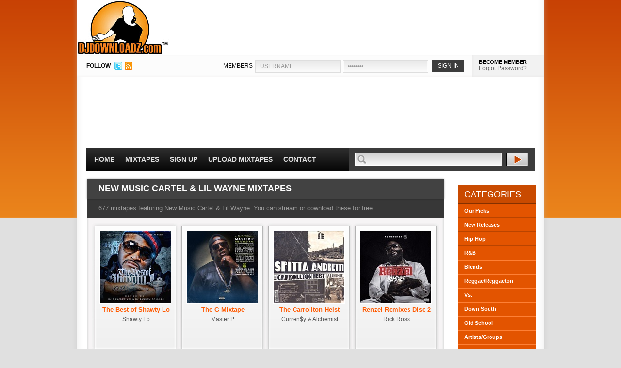

--- FILE ---
content_type: text/html; charset=UTF-8
request_url: https://www.djdownloadz.com/mixtapes/new-music-cartel-and-lil-wayne
body_size: 5781
content:
<!DOCTYPE html PUBLIC "-//W3C//DTD XHTML 1.0 Transitional//EN" "http://www.w3.org/TR/xhtml1/DTD/xhtml1-transitional.dtd">
<html xmlns="http://www.w3.org/1999/xhtml" xmlns:og="http://ogp.me/ns#" xmlns:fb="http://www.facebook.com/2008/fbml" xml:lang="en">
<head>

<!-- Google tag (gtag.js) -->
<script async src="https://www.googletagmanager.com/gtag/js?id=G-PT8ZFETQ0G"></script>
<script>
  window.dataLayer = window.dataLayer || [];
  function gtag(){dataLayer.push(arguments);}
  gtag('js', new Date());

  gtag('config', 'G-PT8ZFETQ0G');
</script>

<meta http-equiv="Content-Type" content="text/html; charset=ISO-8859-1" />
<title>Free Mixtapes featuring New Music Cartel &amp; Lil Wayne | DJDOWNLOADZ.com</title>
<meta name="description" content="A list of free mixtapes featuring New Music Cartel &amp; Lil Wayne. Register today to download these mixtapes and others for free." />
<link rel="canonical" href="http://www.djdownloadz.com/mixtapes/new-music-cartel-and-lil-wayne" />
<meta name="google-site-verification" content="IoUfLIBP0xFYSt5aNvyzpWvnX3936F8Rn56FK8dOLBY" />
<meta name="msvalidate.01" content="30A4F09BCE3036CFDBB70C993E76C396" />
<meta name="y_key" content="57740cc822af2799" /><link rel="image_src" type="image/jpeg" href="https://www.djdownloadz.com/images/logo.jpg" />
<!--FACEBOOK META-->
<meta property="fb:app_id" content="281564411873535" />
<meta property="og:site_name" content="DjDownloadz.com" />
<meta property="og:image" content="https://www.djdownloadz.com/images/logo.jpg" />
<meta property="og:type" content="website" />
<meta property="og:title" content="Free Mixtapes featuring New Music Cartel &amp; Lil Wayne | DJDOWNLOADZ.com"/>
<meta property="og:url" content="http://www.djdownloadz.com/mixtapes/new-music-cartel-and-lil-wayne" />
<meta property="og:description" content="" />

<link rel="stylesheet" href="https://www.djdownloadz.com/stylesheets/global-compressed.css" type="text/css" />
<link rel="alternate" href="http://feeds.feedburner.com/djdownloadz" title="Djdownloadz RSS Feed" type="application/rss+xml" />
<link rel="shortcut icon" type="image/x-icon" href="favicon.ico" />

<!--[if lte IE 6]>
<script type="text/javascript" src="https://www.djdownloadz.com/javascripts/pngfix.js"></script>
<script type="text/javascript" src="https://www.djdownloadz.com/javascripts/ie6.js"></script>
<link rel="stylesheet" href="https://www.djdownloadz.com/stylesheets/ie6.css" type="text/css" />
<![endif]--><script src='https://www.google.com/recaptcha/api.js'></script>

</head>
<body><!--  / WRAPPER \ -->
<div id="wrapper">
	<!--  / MAIN CONTAINER \ -->
	<div id="mainCntr">
		<!--  / HEADER CONTAINER \ -->
		<div id="headerCntr">
			<div id="logo"><a href="https://www.djdownloadz.com/">DJDownloadz.com</a></div>
			<!--  / LOGIN BOX \ -->
			<div class="loginBox">
				<div class="left">
					<div id="follow">FOLLOW</div>
					<ul>
						<li><a href="http://www.twitter.com/djdownloadz"><img src="https://www.djdownloadz.com/images/twitter.jpg" width="16" height="16" alt="Follow Us On Twitter" /></a></li>
						<li><a href="http://feeds.feedburner.com/djdownloadz"><img src="https://www.djdownloadz.com/images/rss-icon.jpg" width="16" height="16" alt="RSS Feed" /></a></li>
					</ul>
				</div>
				<div class="right">					<form name="loginBoxForm" action="https://www.djdownloadz.com/processLogin.php" method="post">
						<fieldset>
							<label>MEMBERS</label>			
							<input type="text" name="userName" class="field" value="USERNAME" onfocus="if (document.loginBoxForm.userName.value=='USERNAME') {document.loginBoxForm.userName.value='';}" />
							<input type="password" name="userPassword" class="field" value="PASSWORD" onfocus="if (document.loginBoxForm.userPassword.value=='PASSWORD') {document.loginBoxForm.userPassword.value='';}"/>
							<input type="submit" class="submit" value="SIGN IN" />							
						</fieldset>
					</form>
					<div class="buttons">
<div id="heading"><a href="https://www.djdownloadz.com/register">BECOME MEMBER</a></div>
						<a href="https://www.djdownloadz.com/forgot-password">Forgot Password?</a>
					</div>			</div>
			</div>
			<!--  \ LOGIN BOX / -->
			<!--  / AD BOX \ -->
			<div class="adBox">			</div>
			<!--  \ AD BOX / -->
			<!--  / MENU CONTAINER \ -->
			<div id="menuCntr">
				<div class="left">
					<ul>
						<li class="select"><a href="https://www.djdownloadz.com/">Home</a></li>
						<li><a href="https://www.djdownloadz.com/free-mixtapes">Mixtapes</a></li>
						<li><a href="https://www.djdownloadz.com/register">Sign Up</a></li>
						<li><a href="https://www.djdownloadz.com/upload-mixtapes">Upload Mixtapes</a></li>
						<li><a href="https://www.djdownloadz.com/contact">Contact</a></li>
					</ul>
				</div>
				<div class="right">
					<form action="https://www.djdownloadz.com/search" method="get">
						<fieldset>
							<input type="text" class="field" name="keywords" value="" size="50" />
							<input type="submit" class="submit" value="" />
						</fieldset>
					</form>
				</div>
				<div class="clear"></div>				
			</div>
			<!--  \ MENU CONTAINER / -->
		</div>
		<!--  \ HEADER CONTAINER / -->
		<!--  / CONTENT CONTAINER \ -->
		<div id="contentCntr">
			<!--  / LEFT CONTAINER \ -->
			<div id="leftCntr">				<!--  / FEATURED BOX \ -->
				<div class="featuredBox">
					<div class="top">
						<div class="bottom">

							<h2>New Music Cartel &amp; Lil Wayne Mixtapes</h2>
							
							<div class="text">
								
								<p>677 mixtapes featuring New Music Cartel &amp; Lil Wayne. You can stream or download these for free.</p>
							
							</div>
														<div class="list">
								
								<ul>									<li>
										<div class="top">
											<div class="bottom1">
												<a href="http://www.djdownloadz.com/shawty-lo-the-best-of-shawty-lo-mixtape"><img src="https://www.djdownloadz.com/images/mixtapes/shawtylo_thebestofshawtylo_medium.jpg" alt="Shawty Lo The Best of Shawty Lo" width="146" height="148" /></a>
												<h3>The Best of Shawty Lo</h3>
												<p>Shawty Lo</p>
											</div>
										</div>
									</li>									<li>
										<div class="top">
											<div class="bottom1">
												<a href="http://www.djdownloadz.com/master-p-the-g-mixtape-mixtape"><img src="https://www.djdownloadz.com/images/mixtapes/masterp_thegmixtape_medium.jpg" alt="Master P The G Mixtape" width="146" height="148" /></a>
												<h3>The G Mixtape</h3>
												<p>Master P</p>
											</div>
										</div>
									</li>									<li>
										<div class="top">
											<div class="bottom1">
												<a href="http://www.djdownloadz.com/currensy-alchemist-the-carrollton-heist-mixtape"><img src="https://www.djdownloadz.com/images/mixtapes/currensyalchemist_thecarrolltonheist_medium.jpg" alt="Curren$y &amp; Alchemist The Carrollton Heist" width="146" height="148" /></a>
												<h3>The Carrollton Heist</h3>
												<p>Curren$y &amp; Alchemist</p>
											</div>
										</div>
									</li>									<li>
										<div class="top">
											<div class="bottom1">
												<a href="http://www.djdownloadz.com/rick-ross-renzel-remixes-disc-2-mixtape"><img src="https://www.djdownloadz.com/images/mixtapes/rickross_renzelremixesdisc2_medium.jpg" alt="Rick Ross Renzel Remixes Disc 2" width="146" height="148" /></a>
												<h3>Renzel Remixes Disc 2</h3>
												<p>Rick Ross</p>
											</div>
										</div>
									</li>									<li>
										<div class="top">
											<div class="bottom1">
												<a href="http://www.djdownloadz.com/lil-wayne-no-ceilings-2-mixtape"><img src="https://www.djdownloadz.com/images/mixtapes/lilwayne_noceilings2_medium.jpg" alt="Lil Wayne No Ceilings 2" width="146" height="148" /></a>
												<h3>No Ceilings 2</h3>
												<p>Lil Wayne</p>
											</div>
										</div>
									</li>									<li>
										<div class="top">
											<div class="bottom1">
												<a href="http://www.djdownloadz.com/ot-genasis-rnb-rhythm-bricks-mixtape"><img src="https://www.djdownloadz.com/images/mixtapes/otgenasis_rbrhythmbricks_medium.jpg" alt="O.T. Genasis R&amp;B: Rhythm &amp; Bricks" width="146" height="148" /></a>
												<h3>R&amp;B: Rhythm &amp; Bricks</h3>
												<p>O.T. Genasis</p>
											</div>
										</div>
									</li>									<li>
										<div class="top">
											<div class="bottom1">
												<a href="http://www.djdownloadz.com/young-thug-slime-season-mixtape"><img src="https://www.djdownloadz.com/images/mixtapes/youngthug_slimeseason_medium.jpg" alt="Young Thug Slime Season" width="146" height="148" /></a>
												<h3>Slime Season</h3>
												<p>Young Thug</p>
											</div>
										</div>
									</li>									<li>
										<div class="top">
											<div class="bottom1">
												<a href="http://www.djdownloadz.com/juicy-j-100-juice-mixtape"><img src="https://www.djdownloadz.com/images/mixtapes/juicyj_100juice_medium.jpg" alt="Juicy J 100% Juice" width="146" height="148" /></a>
												<h3>100% Juice</h3>
												<p>Juicy J</p>
											</div>
										</div>
									</li>									<li>
										<div class="top">
											<div class="bottom1">
												<a href="http://www.djdownloadz.com/french-montana-casino-life-2-brown-bag-legend-mixtape"><img src="https://www.djdownloadz.com/images/mixtapes/frenchmontana_casinolife2_brownbaglegend_medium.jpg" alt="French Montana Casino Life 2 Brown Bag Legend" width="146" height="148" /></a>
												<h3>Casino Life 2 Brown Bag Legend</h3>
												<p>French Montana</p>
											</div>
										</div>
									</li>									<li>
										<div class="top">
											<div class="bottom1">
												<a href="http://www.djdownloadz.com/t-pain-the-iron-way-mixtape"><img src="https://www.djdownloadz.com/images/mixtapes/tpain_theironway_medium.jpg" alt="T-Pain The Iron Way" width="146" height="148" /></a>
												<h3>The Iron Way</h3>
												<p>T-Pain</p>
											</div>
										</div>
									</li>									<li>
										<div class="top">
											<div class="bottom1">
												<a href="http://www.djdownloadz.com/lil-wayne-sorry-4-the-wait-2-mixtape"><img src="https://www.djdownloadz.com/images/mixtapes/lilwayne_sorry4thewait2_medium.jpg" alt="Lil Wayne Sorry 4 The Wait 2" width="146" height="148" /></a>
												<h3>Sorry 4 The Wait 2</h3>
												<p>Lil Wayne</p>
											</div>
										</div>
									</li>									<li>
										<div class="top">
											<div class="bottom1">
												<a href="http://www.djdownloadz.com/monster-future-mixtape"><img src="https://www.djdownloadz.com/images/mixtapes/future_monster_medium.jpg" alt="Monster Future" width="146" height="148" /></a>
												<h3>Future</h3>
												<p>Monster</p>
											</div>
										</div>
									</li>									<li>
										<div class="top">
											<div class="bottom1">
												<a href="http://www.djdownloadz.com/dj-smallz-southern-smoke-memorial-day-weekend-2014-edition-mixtape"><img src="https://www.djdownloadz.com/images/mixtapes/djsmallz_southernsmokememorialdayweekend2014edition_medium.jpg" alt="DJ Smallz Southern Smoke (Memorial Day Weekend 2014 Edition)" width="146" height="148" /></a>
												<h3>Southern Smoke (Memorial Day Weekend 2014 Edition)</h3>
												<p>DJ Smallz</p>
											</div>
										</div>
									</li>									<li>
										<div class="top">
											<div class="bottom1">
												<a href="http://www.djdownloadz.com/mick-greetings-earthling-outkast-rarities-remixes-mixtape"><img src="https://www.djdownloadz.com/images/mixtapes/mick_outkastraritiesremixes_medium.jpg" alt="MICK Greetings Earthling: Outkast Rarities &amp; Remixes" width="146" height="148" /></a>
												<h3>Greetings Earthling: Outkast Rarities &amp; Remixes</h3>
												<p>MICK</p>
											</div>
										</div>
									</li>									<li>
										<div class="top">
											<div class="bottom1">
												<a href="http://www.djdownloadz.com/maybach-music-group-priorities-3-mixtape"><img src="https://www.djdownloadz.com/images/mixtapes/maybachmusicgroup_priorities3_medium.jpg" alt="Maybach Music Group Priorities 3" width="146" height="148" /></a>
												<h3>Priorities 3</h3>
												<p>Maybach Music Group</p>
											</div>
										</div>
									</li>									<li>
										<div class="top">
											<div class="bottom1">
												<a href="http://www.djdownloadz.com/jahlil-beats-legend-era-3-mixtape"><img src="https://www.djdownloadz.com/images/mixtapes/jahlilbeats_legendera3_medium.jpg" alt="Jahlil Beats Legend Era 3" width="146" height="148" /></a>
												<h3>Legend Era 3</h3>
												<p>Jahlil Beats</p>
											</div>
										</div>
									</li>									<li>
										<div class="top">
											<div class="bottom1">
												<a href="http://www.djdownloadz.com/scarface-the-story-teller-the-mixtape-mixtape"><img src="https://www.djdownloadz.com/images/mixtapes/scarface_thestoryteller_themixtape_medium.jpg" alt="Scarface The Story Teller -The Mixtape" width="146" height="148" /></a>
												<h3>The Story Teller -The Mixtape</h3>
												<p>Scarface</p>
											</div>
										</div>
									</li>									<li>
										<div class="top">
											<div class="bottom1">
												<a href="http://www.djdownloadz.com/busta-rhymes-q-tip-the-abstract-and-the-dragon-mixtape"><img src="https://www.djdownloadz.com/images/mixtapes/bustarhymesqtip_theabstractandthedragon_medium.jpg" alt="Busta Rhymes &amp; Q-Tip The Abstract and The Dragon" width="146" height="148" /></a>
												<h3>The Abstract and The Dragon</h3>
												<p>Busta Rhymes &amp; Q-Tip</p>
											</div>
										</div>
									</li>									<li>
										<div class="top">
											<div class="bottom1">
												<a href="http://www.djdownloadz.com/tyga-well-done-4-mixtape"><img src="https://www.djdownloadz.com/images/mixtapes/tyga_welldone4_medium.jpg" alt="Tyga Well Done 4" width="146" height="148" /></a>
												<h3>Well Done 4</h3>
												<p>Tyga</p>
											</div>
										</div>
									</li>									<li>
										<div class="top">
											<div class="bottom1">
												<a href="http://www.djdownloadz.com/the-game-oke-operation-kill-everything-mixtape"><img src="https://www.djdownloadz.com/images/mixtapes/thegame_okeoperationkilleverything_medium.jpg" alt="The Game OKE (Operation Kill Everything)" width="146" height="148" /></a>
												<h3>OKE (Operation Kill Everything)</h3>
												<p>The Game</p>
											</div>
										</div>
									</li>									<li>
										<div class="top">
											<div class="bottom1">
												<a href="http://www.djdownloadz.com/dj-scream-dj-mlk-2013-bet-hip-hop-awards-mixtape"><img src="https://www.djdownloadz.com/images/mixtapes/djscreamdjmlk_2013bethiphopawards_medium.jpg" alt="DJ Scream &amp; DJ MLK 2013 BET Hip-Hop Awards" width="146" height="148" /></a>
												<h3>2013 BET Hip-Hop Awards</h3>
												<p>DJ Scream &amp; DJ MLK</p>
											</div>
										</div>
									</li>									<li>
										<div class="top">
											<div class="bottom1">
												<a href="http://www.djdownloadz.com/dj-racks-the-twerk-tape-mixtape"><img src="https://www.djdownloadz.com/images/mixtapes/djrack_thetwerktape_medium.jpg" alt="DJ Rack$ The Twerk Tape" width="146" height="148" /></a>
												<h3>The Twerk Tape</h3>
												<p>DJ Rack$</p>
											</div>
										</div>
									</li>									<li>
										<div class="top">
											<div class="bottom1">
												<a href="http://www.djdownloadz.com/drumma-boy-2k13-labor-day-weekend-playlist-mixtape"><img src="https://www.djdownloadz.com/images/mixtapes/drummaboy_2k13labordayweekendplaylist_medium.jpg" alt="Drumma Boy 2K13 Labor Day Weekend Playlist" width="146" height="148" /></a>
												<h3>2K13 Labor Day Weekend Playlist</h3>
												<p>Drumma Boy</p>
											</div>
										</div>
									</li>									<li>
										<div class="top">
											<div class="bottom1">
												<a href="http://www.djdownloadz.com/lil-wayne-dedication-5-mixtape"><img src="https://www.djdownloadz.com/images/mixtapes/lilwayne_dedication5_medium.jpg" alt="Lil Wayne Dedication 5" width="146" height="148" /></a>
												<h3>Dedication 5</h3>
												<p>Lil Wayne</p>
											</div>
										</div>
									</li>									<li>
										<div class="top">
											<div class="bottom1">
												<a href="http://www.djdownloadz.com/future-welcome-to-harbor-side-mixtape"><img src="https://www.djdownloadz.com/images/mixtapes/future_welcometoharborside_medium.jpg" alt="Future Welcome To Harbor Side" width="146" height="148" /></a>
												<h3>Welcome To Harbor Side</h3>
												<p>Future</p>
											</div>
										</div>
									</li>									<li>
										<div class="top">
											<div class="bottom1">
												<a href="http://www.djdownloadz.com/asher-roth-the-greenhouse-effect-vol-2-mixtape"><img src="https://www.djdownloadz.com/images/mixtapes/asherroth_thegreenhouseeffectvol2_medium.jpg" alt="Asher Roth The Greenhouse Effect Vol. 2" width="146" height="148" /></a>
												<h3>The Greenhouse Effect Vol. 2</h3>
												<p>Asher Roth</p>
											</div>
										</div>
									</li>									<li>
										<div class="top">
											<div class="bottom1">
												<a href="http://www.djdownloadz.com/dj-triple-exe-the-passion-of-rnb-67-mixtape"><img src="https://www.djdownloadz.com/images/mixtapes/djtripleexe_thepassion67_medium.jpg" alt="DJ Triple Exe The Passion of R&amp;B 67" width="146" height="148" /></a>
												<h3>The Passion of R&amp;B 67</h3>
												<p>DJ Triple Exe</p>
											</div>
										</div>
									</li>									<li>
										<div class="top">
											<div class="bottom1">
												<a href="http://www.djdownloadz.com/drake-the-weeknd-ovoxo-dear-valerie-mixtape"><img src="https://www.djdownloadz.com/images/mixtapes/draketheweeknd_ovoxodearvalerie_medium.jpg" alt="Drake &amp; The Weeknd OVOXO Dear Valerie" width="146" height="148" /></a>
												<h3>OVOXO Dear Valerie</h3>
												<p>Drake &amp; The Weeknd</p>
											</div>
										</div>
									</li>									<li>
										<div class="top">
											<div class="bottom1">
												<a href="http://www.djdownloadz.com/bow-wow-greenlight-5-mixtape"><img src="https://www.djdownloadz.com/images/mixtapes/bowwow_greenlight5_medium.jpg" alt="Bow Wow Greenlight 5" width="146" height="148" /></a>
												<h3>Greenlight 5</h3>
												<p>Bow Wow</p>
											</div>
										</div>
									</li>									<li>
										<div class="top">
											<div class="bottom1">
												<a href="http://www.djdownloadz.com/turk-blame-it-on-the-system-mixtape"><img src="https://www.djdownloadz.com/images/mixtapes/turk_blameitonthesystem_medium.jpg" alt="Turk Blame It On The System" width="146" height="148" /></a>
												<h3>Blame It On The System</h3>
												<p>Turk</p>
											</div>
										</div>
									</li>									<li>
										<div class="top">
											<div class="bottom1">
												<a href="http://www.djdownloadz.com/dj-smallz-this-that-southern-smoke-vol-4-mixtape"><img src="https://www.djdownloadz.com/images/mixtapes/djsmallz_thisthatsouthernsmokevol4_medium.jpg" alt="DJ Smallz This That Southern Smoke! Vol. 4" width="146" height="148" /></a>
												<h3>This That Southern Smoke! Vol. 4</h3>
												<p>DJ Smallz</p>
											</div>
										</div>
									</li>									<li>
										<div class="top">
											<div class="bottom1">
												<a href="http://www.djdownloadz.com/superstar-jay-i-am-mixtapes-139-mixtape"><img src="https://www.djdownloadz.com/images/mixtapes/superstarjay_iammixtapes139_medium.jpg" alt="Superstar Jay I Am Mixtapes 139" width="146" height="148" /></a>
												<h3>I Am Mixtapes 139</h3>
												<p>Superstar Jay</p>
											</div>
										</div>
									</li>									<li>
										<div class="top">
											<div class="bottom1">
												<a href="http://www.djdownloadz.com/gucci-mane-dj-scream-trap-god-2-mixtape"><img src="https://www.djdownloadz.com/images/mixtapes/guccimane_trapgod2_medium.jpg" alt="Gucci Mane &amp; DJ Scream Trap God 2" width="146" height="148" /></a>
												<h3>Trap God 2</h3>
												<p>Gucci Mane &amp; DJ Scream</p>
											</div>
										</div>
									</li>									<li>
										<div class="top">
											<div class="bottom1">
												<a href="http://www.djdownloadz.com/waka-flocka-flame-duflocka-rant-2-mixtape"><img src="https://www.djdownloadz.com/images/mixtapes/wakaflockaflame_duflockarant2_medium.jpg" alt="Waka Flocka Flame DuFlocka Rant 2" width="146" height="148" /></a>
												<h3>DuFlocka Rant 2</h3>
												<p>Waka Flocka Flame</p>
											</div>
										</div>
									</li>									<li>
										<div class="top">
											<div class="bottom1">
												<a href="http://www.djdownloadz.com/future-fbg-the-movie-mixtape"><img src="https://www.djdownloadz.com/images/mixtapes/future_fbgthemovie_medium.jpg" alt="Future F.B.G: The Movie" width="146" height="148" /></a>
												<h3>F.B.G: The Movie</h3>
												<p>Future</p>
											</div>
										</div>
									</li>									<li>
										<div class="top">
											<div class="bottom1">
												<a href="http://www.djdownloadz.com/juelz-santana-god-willn-mixtape"><img src="https://www.djdownloadz.com/images/mixtapes/juelzsantana_godwilln_medium.jpg" alt="Juelz Santana God Will'n" width="146" height="148" /></a>
												<h3>God Will'n</h3>
												<p>Juelz Santana</p>
											</div>
										</div>
									</li>									<li>
										<div class="top">
											<div class="bottom1">
												<a href="http://www.djdownloadz.com/9th-wonder-black-american-gangster-mixtape"><img src="https://www.djdownloadz.com/images/mixtapes/9thwonder_blackamericangangster_medium.jpg" alt="9th Wonder Black American Gangster" width="146" height="148" /></a>
												<h3>Black American Gangster</h3>
												<p>9th Wonder</p>
											</div>
										</div>
									</li>									<li>
										<div class="top">
											<div class="bottom1">
												<a href="http://www.djdownloadz.com/mike-will-made-it-est-in-1989-pt-25-mixtape"><img src="https://www.djdownloadz.com/images/mixtapes/mikewillmadeit_esin1989pt2point5_medium.jpg" alt="Mike WiLL Made It Est. In 1989 Pt 2.5" width="146" height="148" /></a>
												<h3>Est. In 1989 Pt 2.5</h3>
												<p>Mike WiLL Made It</p>
											</div>
										</div>
									</li>									<li>
										<div class="top">
											<div class="bottom1">
												<a href="http://www.djdownloadz.com/busta-rhymes-the-conglomerate-catastrophic-mixtape"><img src="https://www.djdownloadz.com/images/mixtapes/bustarhymestheconglomerate_catastrophic_medium.jpg" alt="Busta Rhymes &amp; The Conglomerate Catastrophic" width="146" height="148" /></a>
												<h3>Catastrophic</h3>
												<p>Busta Rhymes &amp; The Conglomerate</p>
											</div>
										</div>
									</li>									<li>
										<div class="top">
											<div class="bottom1">
												<a href="http://www.djdownloadz.com/juvenile-juvie-tuesdays-mixtape"><img src="https://www.djdownloadz.com/images/mixtapes/juvenile_juvietuesdays_medium.jpg" alt="Juvenile Juvie Tuesdays" width="146" height="148" /></a>
												<h3>Juvie Tuesdays</h3>
												<p>Juvenile</p>
											</div>
										</div>
									</li>




								</ul>
							</div>							<div class="pagination">								<a href="http://www.djdownloadz.com/search?keywords=new-music-cartel-and-lil-wayne&page=2" class="next">Next &gt;&gt;</a>								<ul>									<li><a href="http://www.djdownloadz.com/search?keywords=new-music-cartel-and-lil-wayne&page=1">1</a></li>									<li><a href="http://www.djdownloadz.com/search?keywords=new-music-cartel-and-lil-wayne&page=2">2</a></li>									<li><a href="http://www.djdownloadz.com/search?keywords=new-music-cartel-and-lil-wayne&page=3">3</a></li>									<li><a href="http://www.djdownloadz.com/search?keywords=new-music-cartel-and-lil-wayne&page=4">4</a></li>									<li><a href="http://www.djdownloadz.com/search?keywords=new-music-cartel-and-lil-wayne&page=5">5</a></li>									<li><a href="http://www.djdownloadz.com/search?keywords=new-music-cartel-and-lil-wayne&page=6">6</a></li>									<li><a href="http://www.djdownloadz.com/search?keywords=new-music-cartel-and-lil-wayne&page=7">7</a></li>									<li><a href="http://www.djdownloadz.com/search?keywords=new-music-cartel-and-lil-wayne&page=8">8</a></li>									<li><a href="http://www.djdownloadz.com/search?keywords=new-music-cartel-and-lil-wayne&page=9">9</a></li>									<li><a href="http://www.djdownloadz.com/search?keywords=new-music-cartel-and-lil-wayne&page=10">10</a></li>									<li><a href="http://www.djdownloadz.com/search?keywords=new-music-cartel-and-lil-wayne&page=11">11</a></li>									<li><a href="http://www.djdownloadz.com/search?keywords=new-music-cartel-and-lil-wayne&page=12">12</a></li>									<li><a href="http://www.djdownloadz.com/search?keywords=new-music-cartel-and-lil-wayne&page=13">13</a></li>									<li><a href="http://www.djdownloadz.com/search?keywords=new-music-cartel-and-lil-wayne&page=14">14</a></li>									<li><a href="http://www.djdownloadz.com/search?keywords=new-music-cartel-and-lil-wayne&page=15">15</a></li>									<li><a href="http://www.djdownloadz.com/search?keywords=new-music-cartel-and-lil-wayne&page=16">16</a></li>									<li class="last"><a href="http://www.djdownloadz.com/search?keywords=new-music-cartel-and-lil-wayne&page=17">17</a></li>								</ul>								
							</div>						</div>			
					</div>
				</div>
				<!--  \ FEATURED BOX / -->			</div>
			<!--  \ LEFT CONTAINER / -->
			<!--  / RIGHT CONTAINER \ -->
			<div id="rightCntr"><!-- AddThis Button BEGIN -->
<div class="addthis_toolbox addthis_default_style ">
<a class="addthis_button_preferred_1"></a>
<a class="addthis_button_preferred_2"></a>
<a class="addthis_button_preferred_3"></a>
<a class="addthis_button_preferred_4"></a>
<a class="addthis_button_compact"></a>
<a class="addthis_counter addthis_bubble_style"></a>
</div>
<!-- AddThis Button END -->
<br />				<!--  / ACCOUNT BOX \ -->
				<div class="accountBox">
					<h2>Categories</h2>
					<ul>
						<li><a href="https://www.djdownloadz.com/our-mixtape-picks">Our Picks</a></li>
						<li><a href="https://www.djdownloadz.com/new-mixtape-releases">New Releases</a></li>
						<li><a href="https://www.djdownloadz.com/hip-hop-mixtapes">Hip-Hop</a></li>
						<li><a href="https://www.djdownloadz.com/rnb-mixtapes">R&amp;B</a></li>
						<li><a href="https://www.djdownloadz.com/blend-mixtapes">Blends</a></li>
						<li><a href="https://www.djdownloadz.com/reggae-and-reggaeton-mixtapes">Reggae/Reggaeton</a></li>
            <li><a href="https://www.djdownloadz.com/versus-mixtapes">Vs.</a></li>
            <li><a href="https://www.djdownloadz.com/down-south-mixtapes">Down South</a></li>
						<li><a href="https://www.djdownloadz.com/old-school-mixtapes">Old School</a></li>
						<li><a href="https://www.djdownloadz.com/artist-and-group-mixtapes">Artists/Groups</a></li>
						<li><a href="https://www.djdownloadz.com/best-of-artist-and-group-mixtapes">Best Of Artist/Group</a></li>
						<li><a href="https://www.djdownloadz.com/mash-up-mixtapes">Mash Up</a></li>
						<li class="last"><a href="https://www.djdownloadz.com/uk-mixtapes">UK Mixtapes</a></li>
					</ul>
				</div>
				<!--  \ ACCOUNT BOX / -->				
				<!--  / ADVERT BOX \ -->
				<div class="advertBox">				</div>
				<!--  \ ADVERT BOX / -->
			</div>
			<!--  \ RIGHT CONTAINER / -->
			<div class="clear"></div>			<!--  / ABOUT BOX \ -->
			<div class="aboutBox">
				<h2>About US</h2>
				<div class="text">
					<div class="left">
						<img src="https://www.djdownloadz.com/images/logo1.jpg" alt="" />
					</div>		
					<div class="right">			
						<p>Since 2005, Djdownloadz has been a stable in the mixtape community as one of the <strong>best mixtape websites</strong> providing a platform for djs and artists to promote their music through <strong>free mixtape downloads</strong>. With a large member base, we've helped these djs and artists gain significant exposure on an international level.</p>
					</div>				
				</div>
			</div>
			<!--  \ ABOUT BOX / -->
		</div>
		<!--  \ CONTENT CONTAINER / -->
		<!--  / FOOTER CONTAINER \ -->
		<div id="footerCntr">
			<div class="left">
				<h3>Mixtape Categories</h3>
				<ul>
					<li><a href="https://www.djdownloadz.com/free-mixtapes">Free Mixtapes</a></li>
					<li><a href="https://www.djdownloadz.com/our-mixtape-picks">Our Picks</a></li>
					<li><a href="https://www.djdownloadz.com/new-mixtape-releases">New Releases</a></li>
					<li><a href="https://www.djdownloadz.com/hip-hop-mixtapes">Hip-Hop</a></li>
					<li><a href="https://www.djdownloadz.com/rnb-mixtapes">R&amp;B</a></li>
					<li><a href="https://www.djdownloadz.com/blend-mixtapes">Blends</a></li>
					<li><a href="https://www.djdownloadz.com/reggae-and-reggaeton-mixtapes">Reggae/Reggaeton</a></li>
					<li><a href="https://www.djdownloadz.com/versus-mixtapes">Versus</a></li>
					<li><a href="https://www.djdownloadz.com/down-south-mixtapes">Down South</a></li>
					<li><a href="https://www.djdownloadz.com/old-school-mixtapes">Old School</a></li>
					<li><a href="https://www.djdownloadz.com/artist-and-group-mixtapes">Artist/Groups</a></li>
					<li><a href="https://www.djdownloadz.com/best-of-artist-and-group-mixtapes">Best of Artist/Group</a></li>
					<li><a href="https://www.djdownloadz.com/mash-up-mixtapes">Mash Up</a></li>
					<li><a href="https://www.djdownloadz.com/uk-mixtapes">UK Mixtapes</a></li>
				</ul>
			</div>
			<div class="left">
				<h3>Account</h3>
				<ul>
					<li><a href="https://www.djdownloadz.com/login">Login</a></li>
					<li><a href="https://www.djdownloadz.com/register">Signup For Free</a></li>
					<li><a href="https://www.djdownloadz.com/forgot-password">Forgot Password</a></li>
				</ul>
			</div>
			<div class="left">
				<h3>Support</h3>
				<ul>
					<li><a href="https://www.djdownloadz.com/frequently-asked-questions">Frequently Asked Questions</a></li>
					<li><a href="https://www.djdownloadz.com/help">Help</a></li>
					<li><a href="https://www.djdownloadz.com/site-map">Site Map</a></li>
					<li><a href="https://www.djdownloadz.com/dmca">DMCA</a></li>
					<li><a href="https://www.djdownloadz.com/privacy-policy">Privacy Policy</a></li>
					<li><a href="https://www.djdownloadz.com/disclaimer">Disclaimer</a></li>
				</ul>
			</div>
			<div class="left">
				<h3>Contact</h3>
				<ul>
					<li><a href="https://www.djdownloadz.com/advertise-with-us">Advertise With Us</a></li>
					<li><a href="https://www.djdownloadz.com/contact">Contact Us</a></li>
					<li><a href="https://www.djdownloadz.com/upload-mixtapes">Upload Mixtapes</a></li>
				</ul>
			</div>
			<div class="clear"></div>
			<div class="copyright">
				<p><strong>Copyright &copy; 2005-2024 djdownloadz.com, All Rights Reserved.</strong></p>
				<br />Web Design & Development by <a href="http://www.holloday.com">Holloday			</div>
		</div>
		<!--  \ FOOTER CONTAINER / -->
	</div>
	<!--  \ MAIN CONTAINER / -->
</div>
<!--  \ WRAPPER / --></body>
</html>